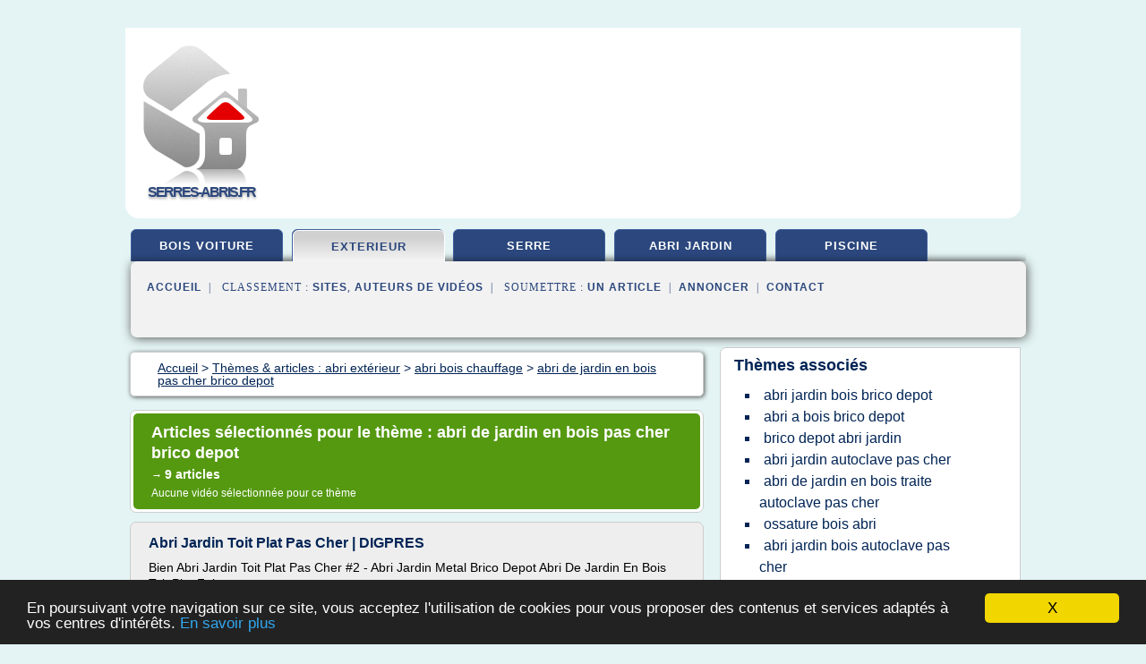

--- FILE ---
content_type: text/html; charset=UTF-8
request_url: https://www.serres-abris.fr/sa/c,k/bloglist/abri+de+jardin+en+bois+pas+cher+brico+depot,0
body_size: 31241
content:
<html><head><title>abri de jardin en bois pas cher brico depot :
              Abri Jardin Toit Plat Pas Cher | DIGPRES
                (article) 
              </title><meta http-equiv="content-type" content="text/html; charset=utf-8"/><meta name="description" content="Sites sur abri de jardin en bois pas cher brico depot: ; "/><meta name="keywords" content="abri ext&#xE9;rieur, abri de jardin en bois pas cher brico depot, vid&#xE9;os, article, videos, articles, video, vid&#xE9;o"/><meta content="General" name="rating"/><link href="/taggup/css/style,v2.css" rel="stylesheet" type="text/css"/><link href="/taggup/css/fluid_grid.css" rel="stylesheet" type="text/css"/><link href="/taggup/css/glow-tabs/tabs.css" rel="stylesheet" type="text/css"/><script type="text/javascript" src="/taggup//js/taggup.js"><!--NOT EMPTY--></script><script src="/taggup/domains/common/jquery/js/jquery-1.7.1.min.js"><!--NOT EMPTY--></script><script src="/taggup/domains/common/jquery/js/jquery-ui-1.8.17.custom.min.js"><!--NOT EMPTY--></script><link href="/taggup/domains/common/jquery/css/ui-lightness/jquery-ui-1.8.17.custom.css" media="all" type="text/css" rel="stylesheet"/><script type="text/javascript" src="/taggup/domains/common/windows_js_1.3/javascripts/prototype.js"><!--NOT EMPTY--></script><script type="text/javascript" src="/taggup/domains/common/windows_js_1.3/javascripts/window.js"><!--NOT EMPTY--></script><script type="text/javascript" src="/taggup/domains/common/windows_js_1.3/javascripts/effects.js"><!--NOT EMPTY--></script><script type="text/javascript" src="/taggup/domains/common/windows_js_1.3/javascripts/window_ext.js"><!--NOT EMPTY--></script><link href="/taggup/domains/common/windows_js_1.3/themes/default.css" rel="stylesheet" type="text/css"/><script type="text/javascript">var switchTo5x=true;</script>
<script type="text/javascript" src="https://w.sharethis.com/button/buttons.js"></script>
<script type="text/javascript" src="https://s.sharethis.com/loader.js"></script>

<script type="text/javascript">

   jQuery.noConflict();

   jQuery(document).ready(function(){
     jQuery("a.ext").click(function(){ 
        var url = this.href;

        jQuery.ajax({
        async: false,
        type: "GET",
        url: "/logger", 
        data: {
                sid: Math.random(), 
                clicked: url,
		source: window.location.href
        },
        contentType: "application/x-www-form-urlencoded; charset=UTF-8",
        cache: false
        });
        return true; 
    });
  });

  </script><meta name="viewport" content="width=device-width, initial-scale=1"/><script async="" src="//pagead2.googlesyndication.com/pagead/js/adsbygoogle.js"></script><script>
	  (adsbygoogle = window.adsbygoogle || []).push({
	    google_ad_client: "ca-pub-0960210551554417",
	    enable_page_level_ads: true
	  });
	</script></head><body id="top"><script type="text/javascript">
  window.google_analytics_uacct = "UA-1031560-1"
</script>
<center><div id="fixed_header"><div id="fixed_header_logo"><a href="/"><img border="0" src="/logo.png"/></a></div><div id="fixed_header_menu" style="padding-right: 30px"><a onclick="Element.show('navigation_menu'); Element.hide('show_menu');Element.show('hide_menu');" id="show_menu" style="cursor: pointer">Menu</a><a onclick="Element.hide('navigation_menu'); Element.hide('hide_menu');Element.show('show_menu');" id="hide_menu" style="cursor: pointer">Fermer Menu</a></div></div><script type="text/javascript">
    Element.hide('hide_menu');
  </script><div id="fixed_header_mobile"><div id="fixed_header_logo"><a href="/"><img border="0" src="/logo.png"/></a></div><div id="fixed_header_menu" style="padding-right: 30px"><a onclick="Element.show('navigation_menu'); Element.hide('show_mobile_menu');Element.show('hide_mobile_menu');" id="show_mobile_menu" style="cursor: pointer">Menu</a><a onclick="Element.hide('navigation_menu'); Element.hide('hide_mobile_menu');Element.show('show_mobile_menu');" id="hide_mobile_menu" style="cursor: pointer">Fermer Menu</a></div></div><script type="text/javascript">
    Element.hide('hide_mobile_menu');
  </script><script type="text/javascript"><!--
     if(jQuery(window).outerWidth() > 768){
       jQuery("#fixed_header").hide();
     }

     jQuery(window).resize(function () {
        jQuery("#navigation_menu").hide();
        jQuery("#hide_mobile_menu").hide();
        jQuery("#show_mobile_menu").show();
        jQuery("#hide_menu").hide();
        jQuery("#show_menu").show();
        if (jQuery(this).scrollTop() > 80) {
           jQuery("#fixed_header").show();
        } else {
           jQuery("#fixed_header").hide();
        }
     });


     jQuery(window).scroll(function () { 
	jQuery("#navigation_menu").hide();
	jQuery("#hide_mobile_menu").hide();
	jQuery("#show_mobile_menu").show();
	jQuery("#hide_menu").hide();
	jQuery("#show_menu").show();

	if (jQuery(this).scrollTop() > 80) {
           jQuery("#fixed_header").show();
	} else {
	   jQuery("#fixed_header").hide();
	}
     });

      --></script><div id="container"><!--header-top--><div class="logo_container"><table cellspacing="0" cellpadding="10" border="0"><tr><td align="center">      <a href="/">
        <img border="0" src="/logo.png"/>
      </a>
      <div class="logo"><a>serres-abris.fr</a></div>

</td><td><div class="header_banner_ad"><script async src="//pagead2.googlesyndication.com/pagead/js/adsbygoogle.js"></script>
<!-- responsive-text-display -->
<ins class="adsbygoogle"
     style="display:block"
     data-ad-client="ca-pub-0960210551554417"
     data-ad-slot="9996705600"
     data-ad-format="auto"
     data-full-width-responsive="true"></ins>
<script>
(adsbygoogle = window.adsbygoogle || []).push({});
</script>

</div></td></tr></table></div><div id="navigation_menu"><ul><li><a href="/index.html">Accueil</a></li><li><a href="/index.html"> Abri Bois Voiture</a></li><li><a href="/sa/2/abri+exterieur.html" id="current" class="selected"> Abri Ext&#xE9;rieur</a></li><li><a href="/sa/3/serre+a+jardin.html"> Serre A Jardin</a></li><li><a href="/sa/4/abri+jardin.html"> Abri Jardin</a></li><li><a href="/sa/5/abri+piscine.html"> Abri Piscine</a></li><li><a href="/sa/top/blogs/0">Classement de Sites</a></li><li><a href="/sa/top/producers/0">Classement Auteurs de Vid&#xE9;os</a></li><li><a rel="nofollow" href="/submit.php">
        Soumettre 
      un article</a></li><li><a rel="nofollow" href="/advertise.php">Annoncer</a></li><li><a rel="nofollow" href="/contact.php">Contact</a></li></ul></div><script type="text/javascript">
             Element.hide('navigation_menu');
           </script><div id="header"><ul id="navigation"><li><a href="/index.html">bois voiture</a></li><li id="current" class="selected"><a href="/sa/2/abri+exterieur.html">exterieur</a></li><li><a href="/sa/3/serre+a+jardin.html">serre</a></li><li><a href="/sa/4/abri+jardin.html">abri jardin</a></li><li><a href="/sa/5/abri+piscine.html">piscine</a></li><li class="shadow"/></ul><div id="subnavigation"><span>&#xA0;&#xA0;</span><a href="/index.html">Accueil</a><span>&#xA0;&#xA0;|&#xA0;&#xA0; 
        Classement :
      </span><a href="/sa/top/blogs/0">Sites</a><span>, </span><a href="/sa/top/producers/0">Auteurs de Vid&#xE9;os</a><span>&#xA0;&#xA0;|&#xA0;&#xA0; 
        Soumettre :
      </span><a rel="nofollow" href="/submit.php">un article</a><span>&#xA0;&#xA0;|&#xA0;&#xA0;</span><a rel="nofollow" href="/advertise.php">Annoncer</a><span>&#xA0;&#xA0;|&#xA0;&#xA0;</span><a rel="nofollow" href="/contact.php">Contact</a><div id="header_ad"><script type="text/javascript"><!--
        google_ad_client = "pub-0960210551554417";
        /* 728x15, created 3/31/11 */
        google_ad_slot = "0839699374";
        google_ad_width = 728;
        google_ad_height = 15;
        //-->
        </script>
        <script type="text/javascript"
        src="https://pagead2.googlesyndication.com/pagead/show_ads.js">
          <!--NOT EMPTY-->
        </script>
</div></div></div><div id="content"><div id="path"><ol vocab="http://schema.org/" typeof="BreadcrumbList" id="path_BreadcrumbList"><li property="itemListElement" typeof="ListItem"><a property="item" typeof="WebPage" href="/index.html"><span property="name">Accueil</span></a><meta property="position" content="1"/></li><li><span> &gt; </span></li><li property="itemListElement" typeof="ListItem"><a class="selected" property="item" typeof="WebPage" href="/sa/2/abri+exterieur.html"><span property="name">Th&#xE8;mes &amp; articles :
                            abri ext&#xE9;rieur</span></a><meta property="position" content="2"/></li><li><span> &gt; </span></li><li property="itemListElement" typeof="ListItem"><a href="/sa/c,k/bloglist/abri+bois+chauffage,0" typeof="WebPage" property="item"><span property="name">abri bois chauffage</span></a><meta property="position" content="3"/></li><li><span> &gt; </span></li><li property="itemListElement" typeof="ListItem"><a href="/sa/c,k/bloglist/abri+de+jardin+en+bois+pas+cher+brico+depot,0" typeof="WebPage" property="item"><span property="name">abri de jardin en bois pas cher brico depot</span></a><meta property="position" content="4"/></li></ol></div><div id="main_content"><div class="pagination"><div class="pagination_inner"><p class="hilite">
        Articles s&#xE9;lectionn&#xE9;s pour le th&#xE8;me : 
      abri de jardin en bois pas cher brico depot</p><p> 
		      &#x2192; <span class="bold">9
        articles 
      </span></p><p>
        Aucune vid&#xE9;o s&#xE9;lectionn&#xE9;e pour ce th&#xE8;me
      </p></div></div><div id="itemList"><div class="evenItem"><h1>Abri Jardin Toit Plat Pas Cher | DIGPRES</h1><p>Bien Abri Jardin Toit Plat Pas Cher #2 -     Abri Jardin Metal Brico Depot Abri De Jardin En Bois Toit Plat Faire</p><p>Abri Jardin Toit Plat Pas Cher #3 - Abri Bois Abri De Jardin Garage Bois  Jardin Eu</p><p>Abri Jardin Toit Plat Pas Cher #4 - Photo3 Chalet Tipi Bois Stmb</p><p>Nous avons  obtenez   plusieurs  ...<read_more/></p><p><a target="_blank" href="/sa/blog/digpres.com/0#http://digpres.com/abri-jardin-toit-plat-pas-cher/" class="ext" rel="nofollow">
        Lire la suite
      <img class="icon" border="0" src="/taggup/domains/common/ext_arrow.png"/></a></p><p><br/><span class="property">
        Site :
      </span><a href="/sa/blog/digpres.com/0">http://digpres.com</a></p><p><span class="property">
        Th&#xE8;mes li&#xE9;s 
      : </span><a href="/sa/c,k/bloglist/abri+bois+toit+plat+pas+cher,0" style="font-size: &#10;      14px&#10;    ;">abri bois toit plat pas cher</a> /
         <a href="/sa/c,k/bloglist/abri+jardin+pas+cher+toit+plat,0" style="font-size: &#10;      14px&#10;    ;">abri jardin pas cher toit plat</a> /
         <a href="/sa/c,k/bloglist/abri+jardin+garage+bois+pas+cher,0" style="font-size: &#10;      14px&#10;    ;">abri jardin garage bois pas cher</a> /
         <a href="/sa/c,k/bloglist/abri+jardin+bois+toit+plat+moins+cher,0" style="font-size: &#10;      14px&#10;    ;">abri jardin bois toit plat moins cher</a> /
         <a href="/sa/c,k/bloglist/abri+jardin+bois+toit+plat+pas+cher,0" style="font-size: &#10;      14px&#10;    ;">abri jardin bois toit plat pas cher</a></p><div class="tag_ad">

<style type="text/css">
@media (min-width: 769px) {
div.tag_ad_1_desktop {  }
div.tag_ad_1_mobile { display: none }
}

@media (max-width: 768px) {
div.tag_ad_1_mobile {  }
div.tag_ad_1_desktop { display: none }
}

</style>

<div class="tag_ad_1_desktop">

<script type="text/javascript"><!--
        google_ad_client = "pub-0960210551554417";
        /* 468x15, created 3/31/11 */
        google_ad_slot = "8030561878";
        google_ad_width = 468;
        google_ad_height = 15;
        //-->
        </script>
        <script type="text/javascript"
        src="https://pagead2.googlesyndication.com/pagead/show_ads.js">
          <!--NOT EMPTY-->
        </script>

</div>


<div class="tag_ad_1_mobile">

<script async src="//pagead2.googlesyndication.com/pagead/js/adsbygoogle.js"></script>
<!-- responsive-text-display -->
<ins class="adsbygoogle"
     style="display:block"
     data-ad-client="ca-pub-0960210551554417"
     data-ad-slot="9996705600"
     data-ad-format="auto"></ins>
<script>
(adsbygoogle = window.adsbygoogle || []).push({});
</script>

</div>
</div></div><div class="oddItem"><h2>MADRIER EN BOIS BRICO DEPOT, Galerie-Creation</h2><p>Recherche de madrier en bois brico depot</p><p>Liens commerciaux</p><p>La s&#xE9;lection d'un d&#xE9;p&#xF4;t permettra &#xE0; Brico D&#xE9;p&#xF4;t de vous envoyer ... Mat&#xE9;riel &gt; Bois de charpente et d'oeuvre &gt; Bois de charpente &gt; madrier trait&#xE9; cl2 sapin ...</p><p>&#xA0;</p><p>Bois de charpente / Magasin de Bricolage Brico D&#xE9;p&#xF4;t de TOULON ... madrier trait&#xE9; cl2 sapin 75x225mm lg: 4m. 22 ...</p><p>&#xA0;</p><p>Madriers pas cher pour particuliers et professionnels chez Bricoman. ... Bois de Charpente &gt; Madriers; ... Nos magasins de bricolage; Bricoman + Pro; Bricoman ...</p><p>&#xA0;</p><p>jai une photo mais...<read_more/></p><p><a target="_blank" href="/sa/blog/unclassified/0#http://madrier.galerie-creation.com/madrier-en-bois-brico-depot-r-1548654.htm" class="ext" rel="nofollow">
        Lire la suite
      <img class="icon" border="0" src="/taggup/domains/common/ext_arrow.png"/></a></p><p><br/><span class="property">
        Site :
      </span>http://madrier.galerie-creation.com</p><p><span class="property">
        Th&#xE8;mes li&#xE9;s 
      : </span><a href="/sa/c,k/bloglist/abri+de+jardin+en+bois+pas+cher+brico+depot,0" class="selected" style="font-size: &#10;      11px&#10;    ;">abri de jardin en bois pas cher brico depot</a> /
         <a href="/sa/c,k/bloglist/abri+jardin+bois+brico+depot,0" style="font-size: &#10;      12px&#10;    ;">abri jardin bois brico depot</a> /
         <a href="/sa/c,k/bloglist/abri+bois+de+chauffage+brico+depot,0" style="font-size: &#10;      11px&#10;    ;">abri bois de chauffage brico depot</a> /
         <a href="/sa/c,k/bloglist/abri+a+bois+brico+depot,0" style="font-size: &#10;      12px&#10;    ;">abri a bois brico depot</a> /
         <a href="/sa/c,k/bloglist/brico+depot+abri+jardin,0" style="font-size: &#10;      12px&#10;    ;">brico depot abri jardin</a></p><div class="tag_ad">

<style type="text/css">
@media (min-width: 769px) {
div.tag_ad_2_desktop {  }
div.tag_ad_2_mobile { display: none }
}

@media (max-width: 768px) {
div.tag_ad_2_mobile {  }
div.tag_ad_2_desktop { display: none }
}

</style>

<div class="tag_ad_2_desktop">

<script type="text/javascript"><!--
        google_ad_client = "pub-0960210551554417";
        /* 468x15, created 3/31/11 */
        google_ad_slot = "8030561878";
        google_ad_width = 468;
        google_ad_height = 15;
        //-->
        </script>
        <script type="text/javascript"
        src="https://pagead2.googlesyndication.com/pagead/show_ads.js">
          <!--NOT EMPTY-->
        </script>

</div>


<div class="tag_ad_2_mobile">

<script async src="//pagead2.googlesyndication.com/pagead/js/adsbygoogle.js"></script>
<!-- responsive-text-display -->
<ins class="adsbygoogle"
     style="display:block"
     data-ad-client="ca-pub-0960210551554417"
     data-ad-slot="9996705600"
     data-ad-format="auto"></ins>
<script>
(adsbygoogle = window.adsbygoogle || []).push({});
</script>

</div>
</div></div><div class="evenItem"><h2>Brico Depot Abri De Jardin Metal | VALDIZ</h2><p>Home &#xBB; Jardin &#xBB; Brico Depot Abri De Jardin Metal</p><p>Brico Depot Abri De Jardin Metal</p><p>Brico Depot Abri De Jardin Metal #1: Cabane-jardin-brico-depot.jpg</p><p>Brico Depot Abri De Jardin Metal Ont  beaucoup de images   li&#xE9;s un autre.  Trouver  la  la plus r&#xE9;cente   images  de Brico Depot Abri De Jardin Metalsur ce Page , Et vous  mai Obtenir  Les  Photos   de ce blog Pour le personnel Utiliser . Brico Depot Abri De Jardin Metal Images  sont T&#xE9;l&#xE9;charg&#xE9;  par Admin  sur November 12, 2016 at 3:57 pm. La collection image  de Brico Depot Abri De Jardin Metal  apparu   sur cette page  est quelques  de  le...<read_more/></p><p><a target="_blank" href="/sa/blog/www.valdiz.com/0#http://www.valdiz.com/brico-depot-abri-de-jardin-metal/" class="ext" rel="nofollow">
        Lire la suite
      <img class="icon" border="0" src="/taggup/domains/common/ext_arrow.png"/></a></p><p><br/><span class="property">
        Site :
      </span><a href="/sa/blog/www.valdiz.com/0">valdiz.com</a></p><div class="tag_ad">
<script async src="//pagead2.googlesyndication.com/pagead/js/adsbygoogle.js"></script>
<!-- responsive-text-display -->
<ins class="adsbygoogle"
     style="display:block"
     data-ad-client="ca-pub-0960210551554417"
     data-ad-slot="9996705600"
     data-ad-format="auto"></ins>
<script>
(adsbygoogle = window.adsbygoogle || []).push({});
</script>

</div></div><div class="oddItem"><h2>Abri De Jardin Bois Pas Cher Leroy Merlin | KIRAFES</h2><p>Home &#xBB; Ext&#xE9;rieur &#xBB; Abri De Jardin Bois Pas Cher Leroy Merlin</p><p>Abri De Jardin Bois Pas Cher Leroy Merlin</p><p>Monday, August 21st, 2017Semar Mendem Ext&#xE9;rieur</p><p>Attrayant Abri De Jardin Bois Pas Cher Leroy Merlin #0 - Abri De Jardin Bois En Solde</p><p>Abri De Jardin Bois Pas Cher Leroy Merlin Ont  beaucoup de images  associ&#xE9;s  un autre.  Apporter  la  la plus r&#xE9;cente  images  de Abri De Jardin Bois Pas Cher Leroy Merlinsur ce  blog, Et vous  mai  Trouver  Les images  Ici  Pour le personnel  avantage . Abri De Jardin Bois Pas Cher Leroy Merlin  photos  sont  publi&#xE9;  par  notre &#xE9;quipe sur August 21, 2017 at 11:03 pm. La collection  image  de Abri...<read_more/></p><p><a target="_blank" href="/sa/blog/kirafes.com/0#http://kirafes.com/abri-de-jardin-bois-pas-cher-leroy-merlin/" class="ext" rel="nofollow">
        Lire la suite
      <img class="icon" border="0" src="/taggup/domains/common/ext_arrow.png"/></a></p><p><br/><span class="property">
        Site :
      </span><a href="/sa/blog/kirafes.com/0">http://kirafes.com</a></p><p><span class="property">
        Th&#xE8;mes li&#xE9;s 
      : </span><a href="/sa/c,k/bloglist/abri+a+bois+leroy+merlin,0" style="font-size: &#10;      12px&#10;    ;">abri a bois leroy merlin</a> /
         <a href="/sa/c,k/bloglist/abri+a+bois+pas+cher,0" style="font-size: &#10;      16px&#10;    ;">abri a bois pas cher</a> /
         <a href="/sa/c,k/bloglist/abri+jardin+pas+cher+leroy+merlin,0" style="font-size: &#10;      12px&#10;    ;">abri jardin pas cher leroy merlin</a> /
         <a href="/sa/c,k/bloglist/abri+jardin+bois+leroy+merlin,0" style="font-size: &#10;      14px&#10;    ;">abri jardin bois leroy merlin</a> /
         <a href="/sa/c,k/bloglist/abri+jardin+bois+brico+depot,0" style="font-size: &#10;      12px&#10;    ;">abri jardin bois brico depot</a></p></div><div class="evenItem"><h2>abri de jardin pvc brico depot</h2><p>Si vous cherchez des informations sur le th&#xE8;me abri de jardin pvc brico depot notre membre Niels a trouv&#xE9; et mis en ligne des ressources qualifi&#xE9;es sur la th&#xE9;matique abri de jardin pvc brico depot pour vous aider dans vos recherches.</p><p>retrouvez l'image ici</p><p>arrivages &#xB7; exclu web &#xB7; cuisine &#xB7; salle de bains &amp; wc &#xB7; fen&#xEA;tre - porte &amp; escalier &#xB7; rangement &amp; dressing &#xB7; terrasse &amp; jardin &#xB7;...<read_more/></p><p><a target="_blank" href="/sa/blog/www.abri-de-jardin.net/0#http://www.abri-de-jardin.net/abri-de-jardin-pvc-brico-depot/" class="ext" rel="nofollow">
        Lire la suite
      <img class="icon" border="0" src="/taggup/domains/common/ext_arrow.png"/></a></p><p><br/><span class="property">
        Site :
      </span><a href="/sa/blog/www.abri-de-jardin.net/0">http://www.abri-de-jardin.net</a></p></div><div class="oddItem"><h2>Les arrivages Brico D&#xE9;p&#xF4;t du 20 mai - blog-brico-depot.fr</h2><p>Les arrivages Brico D&#xE9;p&#xF4;t du vendredi 20 mai mettent l'accent sur l'am&#xE9;nagement ext&#xE9;rieur pour pouvoir enfin profiter de son jardin, si la m&#xE9;t&#xE9;o daigne se montrer plus cl&#xE9;mente en nous apportant un peu plus d'ensoleillement et de chaleur.</p><p>Au programme, un patio design &#xE0; prix discount, des abris de jardin solides, fonctionnels et pas chers, des lames de terrasse esth&#xE9;tiques et...<read_more/></p><p><a target="_blank" href="/sa/blog/blog-brico-depot.fr/0#http://blog-brico-depot.fr/arrivages-brico-depot-20-mai.html" class="ext" rel="nofollow">
        Lire la suite
      <img class="icon" border="0" src="/taggup/domains/common/ext_arrow.png"/></a></p><p><br/><span class="property">
        Site :
      </span><a href="/sa/blog/blog-brico-depot.fr/0">http://blog-brico-depot.fr</a></p></div><div class="evenItem"><h2>Pergola en bois pas cher - abri-jardin-bois.fr</h2><p>Ou trouver une pergola bois ?</p><p>Comment fermer une pergola en bois?  (carport)</p><p>La structure d'une pergola en bois est compos&#xE9;e de 4 poteaux principaux. B&#xE2;tie sur la terrasse ou dans le jardin, il est possible de la fermer afin d'obtenir plus d'ombre.</p><p>G&#xE9;n&#xE9;ralement en bois, il est facile de la transformer avec un mat&#xE9;riau supportant la pose de panneaux pleins et de baies vitr&#xE9;es sur les...<read_more/></p><p><a target="_blank" href="/sa/blog/www.abri-jardin-bois.fr/0#https://www.abri-jardin-bois.fr/category/pergola-en-bois-pas-cher/" class="ext" rel="nofollow">
        Lire la suite
      <img class="icon" border="0" src="/taggup/domains/common/ext_arrow.png"/></a></p><p><br/><span class="property">
        Site :
      </span><a href="/sa/blog/www.abri-jardin-bois.fr/0">https://www.abri-jardin-bois.fr</a></p><p><span class="property">
        Th&#xE8;mes li&#xE9;s 
      : </span><a href="/sa/c,k/bloglist/comment+fabriquer+un+abri+de+jardin+en+bois+pas+cher,0" style="font-size: &#10;      12px&#10;    ;">comment fabriquer un abri de jardin en bois pas cher</a> /
         <a href="/sa/c,k/bloglist/installation+d+un+abri+de+jardin+en+bois,0" style="font-size: &#10;      18px&#10;    ;">installation d'un abri de jardin en bois</a> /
         <a href="/sa/c,k/bloglist/comment+construire+un+abri+de+jardin+en+bois,0" style="font-size: &#10;      14px&#10;    ;">comment construire un abri de jardin en bois</a> /
         <a href="/sa/c,k/bloglist/prix+d+un+abri+de+jardin+en+bois,0" style="font-size: &#10;      18px&#10;    ;">prix d un abri de jardin en bois</a> /
         <a href="/sa/c,k/bloglist/abri+de+jardin+en+bois+traite+autoclave+pas+cher,0" style="font-size: &#10;      12px&#10;    ;">abri de jardin en bois traite autoclave pas cher</a></p></div><div class="oddItem"><h2>Abri en bois de 12m&#xB2; adoss&#xE9; &#xE0; la maison - 13 messages</h2><p>Abri en bois de 12m&#xB2; adoss&#xE9; &#xE0; la maison</p><p>Bonjour !</p><p>Je vais monter un abri de jardin en bois de 12m&#xB2; et vais donc me retourner vers les fins connaisseurs pour me guider et me conseiller !</p><p>Donc il sera adoss&#xE9; &#xE0; la maison, et n'aura qu'un pan. Une porte, pas de fen&#xEA;tre , toit en imitation tuile, pos&#xE9; sur une dalle avec une attente pour l'&#xE9;lectricit&#xE9; (pour bricoler dedans).</p><p>J'ai fait une...<read_more/></p><p><a target="_blank" href="/sa/blog/www.forumconstruire.com/0#https://www.forumconstruire.com/construire/topic-245742.php" class="ext" rel="nofollow">
        Lire la suite
      <img class="icon" border="0" src="/taggup/domains/common/ext_arrow.png"/></a></p><p><br/><span class="property">
        Site :
      </span><a href="/sa/blog/www.forumconstruire.com/0">forumconstruire.com</a></p></div><div class="evenItem"><h2>Guide pour acheter une armoire d&#x2019;ext&#xE9;rieur | Jardingue</h2><p>Accueil Jardinage Guide pour acheter une armoire d'ext&#xE9;rieur</p><p>Guide pour acheter une armoire d'ext&#xE9;rieur</p><p>Acheter</p><p>&#xA0;</p><p>Tous ceux qui poss&#xE8;dent un jardin, une terrasse ou un balcon se sont un jour certainement pench&#xE9;s sur la question du rangement &#xE0; cet endroit. En effet, de nombreux objets d'ext&#xE9;rieur peuvent s'ab&#xEE;mer avec le temps et n&#xE9;cessitent d'&#xEA;tre entrepos&#xE9;s &#xE0; l'abri au moins pendant...<read_more/></p><p><a target="_blank" href="/sa/blog/www.jardingue.fr/0#http://www.jardingue.fr/armoire-dexterieur/" class="ext" rel="nofollow">
        Lire la suite
      <img class="icon" border="0" src="/taggup/domains/common/ext_arrow.png"/></a></p><p><br/><span class="property">
        Site :
      </span><a href="/sa/blog/www.jardingue.fr/0">http://www.jardingue.fr</a></p><p><span class="property">
        Th&#xE8;mes li&#xE9;s 
      : </span><a href="/sa/c,k/bloglist/autorisation+pour+l+installation+d+un+abri+de+jardin,0" style="font-size: &#10;      14px&#10;    ;">autorisation pour l'installation d'un abri de jardin</a> /
         <a href="/sa/c,k/bloglist/vente+d+abri+de+jardin+en+bois+traite+autoclave,0" style="font-size: &#10;      14px&#10;    ;">vente d'abri de jardin en bois traite autoclave</a> /
         <a href="/sa/c,k/bloglist/vente+d+abri+de+jardin+pas+cher,0" style="font-size: &#10;      14px&#10;    ;">vente d'abri de jardin pas cher</a> /
         <a href="/sa/c,k/bloglist/abri+de+jardin+d+occasion+pas+cher,0" style="font-size: &#10;      12px&#10;    ;">abri de jardin d'occasion pas cher</a> /
         <a href="/sa/c,k/bloglist/prix+d+un+abri+de+jardin+en+bois,0" style="font-size: &#10;      18px&#10;    ;">prix d un abri de jardin en bois</a></p></div></div><div class="pagination"><div class="pagination_inner"><p>9
        Ressources 
      </p></div></div></div></div><div id="tags"><div class="large_image_ad">
<!-- mobile :  320 x 100
     https://support.google.com/adsense/answer/6357180
     pc : non affich�
-->

<style type="text/css">
@media (min-width: 769px) {
div.large_image_ad_mobile { display: none }
}

@media (max-width: 768px) {
div.large_image_ad_mobile { padding: 10px; }
}

</style>

<div class="large_image_ad_desktop">

<script async src="//pagead2.googlesyndication.com/pagead/js/adsbygoogle.js"></script>
<!-- responsive-text-display -->
<ins class="adsbygoogle"
     style="display:block"
     data-ad-client="ca-pub-0960210551554417"
     data-ad-slot="9996705600"
     data-ad-format="auto"
     data-full-width-responsive="true"></ins>
<script>
(adsbygoogle = window.adsbygoogle || []).push({});
</script>

</div>



<div class="large_image_ad_mobile">

</div>
</div><div id="relatedtopics"><h2>
        Th&#xE8;mes associ&#xE9;s
      </h2><table><tr><td><ul class="keywordlist"><li><a title="abri jardin bois brico depot" href="/sa/c,k/bloglist/abri+jardin+bois+brico+depot,0">abri jardin bois brico depot</a></li><li><a title="abri a bois brico depot" href="/sa/c,k/bloglist/abri+a+bois+brico+depot,0">abri a bois brico depot</a></li><li><a title="brico depot abri jardin" href="/sa/c,k/bloglist/brico+depot+abri+jardin,0">brico depot abri jardin</a></li><li><a title="abri jardin autoclave pas cher" href="/sa/c,k/bloglist/abri+jardin+autoclave+pas+cher,0">abri jardin autoclave pas cher</a></li><li><a title="abri de jardin en bois traite autoclave pas cher" href="/sa/c,k/bloglist/abri+de+jardin+en+bois+traite+autoclave+pas+cher,0">abri de jardin en bois traite autoclave pas cher</a></li><li><a title="ossature bois abri" href="/sa/c,k/bloglist/ossature+bois+abri,0">ossature bois abri</a></li><li><a title="abri jardin bois autoclave pas cher" href="/sa/c,k/bloglist/abri+jardin+bois+autoclave+pas+cher,0">abri jardin bois autoclave pas cher</a></li><li><a title="abri jardin bois autoclave 4" href="/sa/c,k/bloglist/abri+jardin+bois+autoclave+4,0">abri jardin bois autoclave 4</a></li><li><a title="abri de jardin en bois le moins cher" href="/sa/c,k/bloglist/abri+de+jardin+en+bois+le+moins+cher,0">abri de jardin en bois le moins cher</a></li><li><a title="abri jardin bois pas cher" href="/sa/c,k/bloglist/abri+jardin+bois+pas+cher,0">abri jardin bois pas cher</a></li><li><a title="abri jardin maison bois" href="/sa/c,k/bloglist/abri+jardin+maison+bois,0">abri jardin maison bois</a></li><li><a title="abri jardin bois autoclave" href="/sa/c,k/bloglist/abri+jardin+bois+autoclave,0">abri jardin bois autoclave</a></li><li><a title="abri de jardin en bois" href="/sa/c,k/bloglist/abri+de+jardin+en+bois,0">abri de jardin en bois</a></li></ul></td></tr></table></div></div><div id="footer"><div id="footer_content"><!--footer-top--><a href="/index.html">Accueil</a><span> | </span><a rel="nofollow" href="/taggup/legal/fr/legal.xhtml" target="_blank">Mentions l&#xE9;gales</a><span> | </span><a rel="nofollow" href="/taggup/legal/fr/tos.xhtml" target="_blank">Conditions g&#xE9;n&#xE9;rales d'utilisation</a><span> | </span><a rel="nofollow" href="/taggup/legal/fr/cookies_more.html" target="_blank">Utilisation des cookies</a><span> | </span><a rel="nofollow" href="javascript:window.location= '/about.php?subject='+location.href">Contact &#xE0; propos de cette page</a><br/><a href="/taggup/legal/fr/tos.xhtml" rel="nofollow" target="_blank">Pour ajouter ou supprimer un site, voir l'article 4 des CGUs</a><!--footer-bottom--><br/><br/><br/><br/><br/><br/></div></div></div></center><script src="https://www.google-analytics.com/urchin.js" type="text/javascript">
</script>
<script type="text/javascript">
  _uacct = "UA-1031560-1";
  urchinTracker();
</script>
<script type="text/javascript" src="/share/js/astrack.js">
</script>

<script type="text/javascript">stLight.options({publisher: "58075759-4f0f-4b91-b2c3-98e78500ec08", doNotHash: false, doNotCopy: false, hashAddressBar: false});</script>
<script>
var options={ "publisher": "58075759-4f0f-4b91-b2c3-98e78500ec08", "logo": { "visible": false, "url": "", "img": "//sd.sharethis.com/disc/images/demo_logo.png", "height": 45}, "ad": { "visible": false, "openDelay": "5", "closeDelay": "0"}, "livestream": { "domain": "", "type": "sharethis"}, "ticker": { "visible": false, "domain": "", "title": "", "type": "sharethis"}, "facebook": { "visible": false, "profile": "sharethis"}, "fblike": { "visible": false, "url": ""}, "twitter": { "visible": false, "user": "sharethis"}, "twfollow": { "visible": false}, "custom": [{ "visible": false, "title": "Custom 1", "url": "", "img": "", "popup": false, "popupCustom": { "width": 300, "height": 250}}, { "visible": false, "title": "Custom 2", "url": "", "img": "", "popup": false, "popupCustom": { "width": 300, "height": 250}}, { "visible": false, "title": "Custom 3", "url": "", "img": "", "popup": false, "popupCustom": { "width": 300, "height": 250} }], "chicklets": { "items": ["facebook", "twitter", "linkedin", "pinterest", "email", "sharethis"]} };
var st_bar_widget = new sharethis.widgets.sharebar(options);
</script>

<script type="text/javascript"><!--
    window.cookieconsent_options = {"message":"En poursuivant votre navigation sur ce site, vous acceptez l'utilisation de cookies pour vous proposer des contenus et services adapt&eacute;s &agrave; vos centres d'int&eacute;r&ecirc;ts.","dismiss":"X","learnMore":"En savoir plus","link":"javascript:popupthis('cookies_more.html')","theme":"dark-bottom"};
    //--></script><script type="text/javascript" src="/taggup/domains/common/cookieconsent2_v1.0.9/cookieconsent.min.js"><!--NOT EMPTY--></script></body></html>
